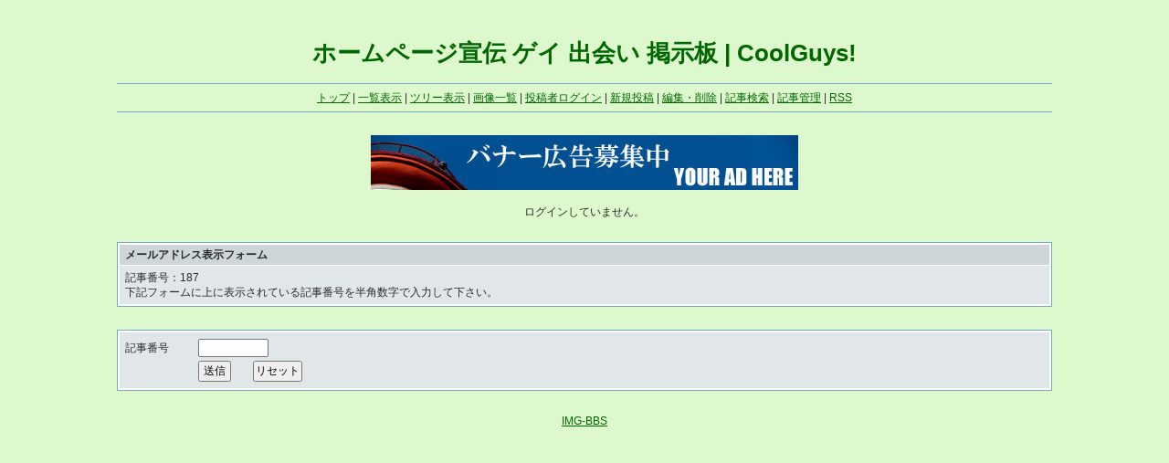

--- FILE ---
content_type: text/html; charset=UTF-8
request_url: https://pic.coolguys.jp/homepage/index.php?mode=mailform&id=187
body_size: 3585
content:
<!DOCTYPE html PUBLIC "-//W3C//DTD XHTML 1.0 Transitional//EN" "http://www.w3.org/TR/xhtml1/DTD/xhtml1-transitional.dtd">
<html xmlns="http://www.w3.org/1999/xhtml" xml:lang="ja" lang="ja">

<head>
<meta http-equiv="content-type" content="text/html; charset=UTF-8" />
<meta http-equiv="content-style-type" content="text/css" />
<meta http-equiv="cache-control" content="no-cache" />
<meta http-equiv="imagetoolbar" content="no" />
<link rel="stylesheet" href="./style.css" type="text/css" />
<link rel="alternate" type="application/rss+xml" href="./index.php?mode=rss" title="RSS 1.0" />
<meta name="keywords" content="CoolBoys,クールボーイズ,ゲイ,同性愛,出会い,掲示板,ハッテン,顔写真,体写真">
<meta name="description" content="ホームページ宣伝 ゲイ 出会い 掲示板 | CoolGuys!">
<title>ホームページ宣伝 ゲイ 出会い 掲示板 | CoolGuys!</title>

<script type="text/javascript" src="../lightbox/js/prototype.js"></script>
<script type="text/javascript" src="../lightbox/js/scriptaculous.js?load=effects"></script>
<script type="text/javascript" src="../lightbox/js/lightbox.js"></script>
<link rel="stylesheet" href="../lightbox/css/lightbox.css" type="text/css" media="screen" />
<!-- Google tag (gtag.js) -->
<script async src="https://www.googletagmanager.com/gtag/js?id=G-NRDEEZBPLJ"></script>
<script>
  window.dataLayer = window.dataLayer || [];
  function gtag(){dataLayer.push(arguments);}
  gtag('js', new Date());

  gtag('config', 'G-NRDEEZBPLJ');
</script>
</head>

<body oncontextmenu="return false">

<div id="container">

<div align='center'>
<b style="font-size:26px;color:#006600;">ホームページ宣伝 ゲイ 出会い 掲示板 | CoolGuys!</b><br>
</div>

<div id="navi" class="font_s">
<a href="https://www.coolguys.jp/">トップ</a> |
<a href="./index.php?page=">一覧表示</a> |
<a href="./index.php?page=&amp;mode=tree">ツリー表示</a> |
<a href="./index.php?mode=image">画像一覧</a> |
<a href="./index.php?mode=formm">投稿者ログイン</a> |
<a href="./index.php?mode=formw">新規投稿</a> |
<a href="./index.php?mode=forme">編集・削除</a> |
<a href="./index.php?mode=forms">記事検索</a> |
<a href="./index.php?mode=forma">記事管理</a> |
<!--<a href="mailto:@.ne.jp?body=http://pic.coolguys.jp/homepage/index.php">携帯用</a> |-->
<a href="./index.php?mode=rss">RSS</a>
</div>

<div align='center'>
<script type="text/javascript" src="https://www.coolguys.jp/common/config/banner.php?id=cg-pc-random-468-60&page=1"></script><br><br>
ログインしていません。
</div>


<div id="head" class="box">
<div class="th"><h2>メールアドレス表示フォーム</h2></div>
<div class="td">記事番号：187<br />下記フォームに上に表示されている記事番号を半角数字で入力して下さい。</div>
</div>

<div id="formw" class="box">
<div class="td font_s">
<form action="./index.php" method="post">
<input type="hidden" name="mode" value="maildisp" />
<input type="hidden" name="id" value="187" />
<input type="hidden" name="dummy" value="雀の往来" />
<table>
<tr>
  <td width="80">記事番号</td>
  <td><input type="text" name="pass" size="9" value="" style="font-size: 12px;" /></td>
</tr>
<tr>
  <td>&nbsp;</td>
  <td><input type="submit" value="&nbsp;送信&nbsp;" />　　<input type="reset" value="リセット" /></td>
</tr>
</table>
</form>
</div>
</div>









<!--改変禁止-->
<div id="copyright" class="font_s" style="padding-bottom: 25px;">
  <a href="http://www.mt312.com/">IMG-BBS</a>
</div>

</div>

</body>
</html>
